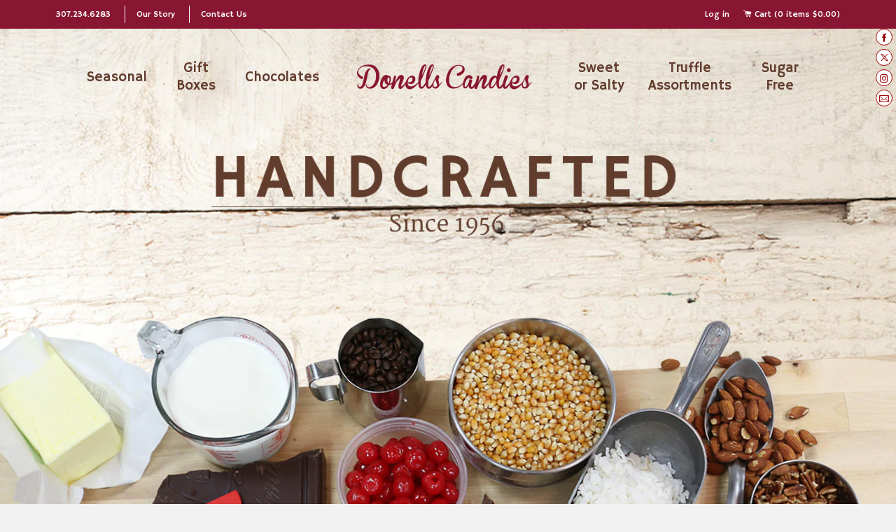

--- FILE ---
content_type: text/html; charset=utf-8
request_url: https://donellschocolates.com/collections/old-fashioned-panned-machined-candies/bag
body_size: 15265
content:
<!doctype html>
<!--[if IE 8]><html class="no-js lt-ie9" lang="en"> <![endif]-->
<!--[if IE 9 ]><html class="ie9 no-js"> <![endif]-->
<!--[if (gt IE 9)|!(IE)]><!--> <html class="no-js"> <!--<![endif]-->
<head>
  <!-- Google Tag Manager -->
<script>(function(w,d,s,l,i){w[l]=w[l]||[];w[l].push({'gtm.start':
new Date().getTime(),event:'gtm.js'});var f=d.getElementsByTagName(s)[0],
j=d.createElement(s),dl=l!='dataLayer'?'&l='+l:'';j.async=true;j.src=
'https://www.googletagmanager.com/gtm.js?id='+i+dl;f.parentNode.insertBefore(j,f);
})(window,document,'script','dataLayer','GTM-N8FV972');</script>
<!-- End Google Tag Manager -->
<!-- Google Tag Manager -->
<script>(function(w,d,s,l,i){w[l]=w[l]||[];w[l].push({'gtm.start':
new Date().getTime(),event:'gtm.js'});var f=d.getElementsByTagName(s)[0],
j=d.createElement(s),dl=l!='dataLayer'?'&l='+l:'';j.async=true;j.src=
'https://www.googletagmanager.com/gtm.js?id='+i+dl;f.parentNode.insertBefore(j,f);
})(window,document,'script','dataLayer','GTM-5LPNVD6');</script>
<!-- End Google Tag Manager -->
  <!-- Basic page needs ================================================== -->
  <meta charset="utf-8">
  <meta http-equiv="X-UA-Compatible" content="IE=edge,chrome=1">

  

  <!-- Title and description ================================================== -->
  <title>
  Old Fashioned Panned/Machined Candies &ndash; Tagged &quot;Bag&quot; &ndash; Donells Candies, Inc.
  </title>

  

  <!-- Helpers ================================================== -->
  <!-- /snippets/social-meta-tags.liquid -->


  <meta property="og:type" content="website">
  <meta property="og:title" content="Old Fashioned Panned/Machined Candies">
  
    <meta property="og:image" content="http://donellschocolates.com/cdn/shop/t/4/assets/logo.png?v=50946952108090446561487793137">
    <meta property="og:image:secure_url" content="https://donellschocolates.com/cdn/shop/t/4/assets/logo.png?v=50946952108090446561487793137">
  

<meta property="og:url" content="https://donellschocolates.com/collections/old-fashioned-panned-machined-candies/bag">
<meta property="og:site_name" content="Donells Candies, Inc.">




  <meta name="twitter:card" content="summary">



  <link rel="canonical" href="https://donellschocolates.com/collections/old-fashioned-panned-machined-candies/bag">
  <meta name="viewport" content="width=device-width,initial-scale=1,shrink-to-fit=no">
  <meta name="theme-color" content="#623d2e">

  <!-- Fonts ================================================== -->
  <link href="https://fonts.googleapis.com/css?family=Hammersmith+One|Merriweather:400,400i" rel="stylesheet">

  <!-- CSS ================================================== -->
  <link href="//donellschocolates.com/cdn/shop/t/4/assets/timber.scss.css?v=6146695993597176261701224223" rel="stylesheet" type="text/css" media="all" />
  <link href="//donellschocolates.com/cdn/shop/t/4/assets/donnels.scss.css?v=93127122909799309791767496299" rel="stylesheet" type="text/css" media="all" />

  <!-- Header hook for plugins ================================================== -->
  <script>window.performance && window.performance.mark && window.performance.mark('shopify.content_for_header.start');</script><meta name="google-site-verification" content="qyyDEVyjTHIiiJV3L5oTmbVznoz-pnpNBafZCVTwc8k">
<meta name="google-site-verification" content="Aef6GtggSNf5prqrW7ugLKnRJkRbgEWvW5Rd03s6Zog">
<meta name="google-site-verification" content="Or-3gdBjlobW8HFFKpRFhxnbdt2AmIlDNjUwNLfji_A">
<meta id="shopify-digital-wallet" name="shopify-digital-wallet" content="/17751413/digital_wallets/dialog">
<meta name="shopify-checkout-api-token" content="f64575219179258cab2eda22667e736a">
<link rel="alternate" type="application/atom+xml" title="Feed" href="/collections/old-fashioned-panned-machined-candies/bag.atom" />
<link rel="alternate" type="application/json+oembed" href="https://donellschocolates.com/collections/old-fashioned-panned-machined-candies/bag.oembed">
<script async="async" src="/checkouts/internal/preloads.js?locale=en-US"></script>
<link rel="preconnect" href="https://shop.app" crossorigin="anonymous">
<script async="async" src="https://shop.app/checkouts/internal/preloads.js?locale=en-US&shop_id=17751413" crossorigin="anonymous"></script>
<script id="apple-pay-shop-capabilities" type="application/json">{"shopId":17751413,"countryCode":"US","currencyCode":"USD","merchantCapabilities":["supports3DS"],"merchantId":"gid:\/\/shopify\/Shop\/17751413","merchantName":"Donells Candies, Inc.","requiredBillingContactFields":["postalAddress","email","phone"],"requiredShippingContactFields":["postalAddress","email","phone"],"shippingType":"shipping","supportedNetworks":["visa","masterCard","amex","discover","elo","jcb"],"total":{"type":"pending","label":"Donells Candies, Inc.","amount":"1.00"},"shopifyPaymentsEnabled":true,"supportsSubscriptions":true}</script>
<script id="shopify-features" type="application/json">{"accessToken":"f64575219179258cab2eda22667e736a","betas":["rich-media-storefront-analytics"],"domain":"donellschocolates.com","predictiveSearch":true,"shopId":17751413,"locale":"en"}</script>
<script>var Shopify = Shopify || {};
Shopify.shop = "donells-candies.myshopify.com";
Shopify.locale = "en";
Shopify.currency = {"active":"USD","rate":"1.0"};
Shopify.country = "US";
Shopify.theme = {"name":"Donells Candies","id":161466950,"schema_name":null,"schema_version":null,"theme_store_id":null,"role":"main"};
Shopify.theme.handle = "null";
Shopify.theme.style = {"id":null,"handle":null};
Shopify.cdnHost = "donellschocolates.com/cdn";
Shopify.routes = Shopify.routes || {};
Shopify.routes.root = "/";</script>
<script type="module">!function(o){(o.Shopify=o.Shopify||{}).modules=!0}(window);</script>
<script>!function(o){function n(){var o=[];function n(){o.push(Array.prototype.slice.apply(arguments))}return n.q=o,n}var t=o.Shopify=o.Shopify||{};t.loadFeatures=n(),t.autoloadFeatures=n()}(window);</script>
<script>
  window.ShopifyPay = window.ShopifyPay || {};
  window.ShopifyPay.apiHost = "shop.app\/pay";
  window.ShopifyPay.redirectState = null;
</script>
<script id="shop-js-analytics" type="application/json">{"pageType":"collection"}</script>
<script defer="defer" async type="module" src="//donellschocolates.com/cdn/shopifycloud/shop-js/modules/v2/client.init-shop-cart-sync_C5BV16lS.en.esm.js"></script>
<script defer="defer" async type="module" src="//donellschocolates.com/cdn/shopifycloud/shop-js/modules/v2/chunk.common_CygWptCX.esm.js"></script>
<script type="module">
  await import("//donellschocolates.com/cdn/shopifycloud/shop-js/modules/v2/client.init-shop-cart-sync_C5BV16lS.en.esm.js");
await import("//donellschocolates.com/cdn/shopifycloud/shop-js/modules/v2/chunk.common_CygWptCX.esm.js");

  window.Shopify.SignInWithShop?.initShopCartSync?.({"fedCMEnabled":true,"windoidEnabled":true});

</script>
<script>
  window.Shopify = window.Shopify || {};
  if (!window.Shopify.featureAssets) window.Shopify.featureAssets = {};
  window.Shopify.featureAssets['shop-js'] = {"shop-cart-sync":["modules/v2/client.shop-cart-sync_ZFArdW7E.en.esm.js","modules/v2/chunk.common_CygWptCX.esm.js"],"init-fed-cm":["modules/v2/client.init-fed-cm_CmiC4vf6.en.esm.js","modules/v2/chunk.common_CygWptCX.esm.js"],"shop-button":["modules/v2/client.shop-button_tlx5R9nI.en.esm.js","modules/v2/chunk.common_CygWptCX.esm.js"],"shop-cash-offers":["modules/v2/client.shop-cash-offers_DOA2yAJr.en.esm.js","modules/v2/chunk.common_CygWptCX.esm.js","modules/v2/chunk.modal_D71HUcav.esm.js"],"init-windoid":["modules/v2/client.init-windoid_sURxWdc1.en.esm.js","modules/v2/chunk.common_CygWptCX.esm.js"],"shop-toast-manager":["modules/v2/client.shop-toast-manager_ClPi3nE9.en.esm.js","modules/v2/chunk.common_CygWptCX.esm.js"],"init-shop-email-lookup-coordinator":["modules/v2/client.init-shop-email-lookup-coordinator_B8hsDcYM.en.esm.js","modules/v2/chunk.common_CygWptCX.esm.js"],"init-shop-cart-sync":["modules/v2/client.init-shop-cart-sync_C5BV16lS.en.esm.js","modules/v2/chunk.common_CygWptCX.esm.js"],"avatar":["modules/v2/client.avatar_BTnouDA3.en.esm.js"],"pay-button":["modules/v2/client.pay-button_FdsNuTd3.en.esm.js","modules/v2/chunk.common_CygWptCX.esm.js"],"init-customer-accounts":["modules/v2/client.init-customer-accounts_DxDtT_ad.en.esm.js","modules/v2/client.shop-login-button_C5VAVYt1.en.esm.js","modules/v2/chunk.common_CygWptCX.esm.js","modules/v2/chunk.modal_D71HUcav.esm.js"],"init-shop-for-new-customer-accounts":["modules/v2/client.init-shop-for-new-customer-accounts_ChsxoAhi.en.esm.js","modules/v2/client.shop-login-button_C5VAVYt1.en.esm.js","modules/v2/chunk.common_CygWptCX.esm.js","modules/v2/chunk.modal_D71HUcav.esm.js"],"shop-login-button":["modules/v2/client.shop-login-button_C5VAVYt1.en.esm.js","modules/v2/chunk.common_CygWptCX.esm.js","modules/v2/chunk.modal_D71HUcav.esm.js"],"init-customer-accounts-sign-up":["modules/v2/client.init-customer-accounts-sign-up_CPSyQ0Tj.en.esm.js","modules/v2/client.shop-login-button_C5VAVYt1.en.esm.js","modules/v2/chunk.common_CygWptCX.esm.js","modules/v2/chunk.modal_D71HUcav.esm.js"],"shop-follow-button":["modules/v2/client.shop-follow-button_Cva4Ekp9.en.esm.js","modules/v2/chunk.common_CygWptCX.esm.js","modules/v2/chunk.modal_D71HUcav.esm.js"],"checkout-modal":["modules/v2/client.checkout-modal_BPM8l0SH.en.esm.js","modules/v2/chunk.common_CygWptCX.esm.js","modules/v2/chunk.modal_D71HUcav.esm.js"],"lead-capture":["modules/v2/client.lead-capture_Bi8yE_yS.en.esm.js","modules/v2/chunk.common_CygWptCX.esm.js","modules/v2/chunk.modal_D71HUcav.esm.js"],"shop-login":["modules/v2/client.shop-login_D6lNrXab.en.esm.js","modules/v2/chunk.common_CygWptCX.esm.js","modules/v2/chunk.modal_D71HUcav.esm.js"],"payment-terms":["modules/v2/client.payment-terms_CZxnsJam.en.esm.js","modules/v2/chunk.common_CygWptCX.esm.js","modules/v2/chunk.modal_D71HUcav.esm.js"]};
</script>
<script>(function() {
  var isLoaded = false;
  function asyncLoad() {
    if (isLoaded) return;
    isLoaded = true;
    var urls = ["\/\/static.zotabox.com\/5\/8\/58c05b052a10d79e9eda17f7cfd11dcd\/widgets.js?shop=donells-candies.myshopify.com","\/\/cdn.shopify.com\/proxy\/3c0bca10e5c016ebc46e870629c41e0a25b14e4f9bacc495894763976c90713c\/my.loopz.io\/js\/shopify-gift-card-product.js?spid=7872714145962\u0026pid=f94f515d-a0c5-45a9-8362-1b6b6251a99e\u0026ph=loopz-gift-card\u0026eooos=true\u0026ocp=false\u0026opov=false\u0026hash=0c647ac8-d578-48ef-9e41-2e25a485b167\u0026shop=donells-candies.myshopify.com\u0026sp-cache-control=cHVibGljLCBtYXgtYWdlPTkwMA"];
    for (var i = 0; i < urls.length; i++) {
      var s = document.createElement('script');
      s.type = 'text/javascript';
      s.async = true;
      s.src = urls[i];
      var x = document.getElementsByTagName('script')[0];
      x.parentNode.insertBefore(s, x);
    }
  };
  if(window.attachEvent) {
    window.attachEvent('onload', asyncLoad);
  } else {
    window.addEventListener('load', asyncLoad, false);
  }
})();</script>
<script id="__st">var __st={"a":17751413,"offset":-25200,"reqid":"b8a3d3b6-9444-40f0-9629-46ab39683f92-1768826444","pageurl":"donellschocolates.com\/collections\/old-fashioned-panned-machined-candies\/bag","u":"2d0c027aa4ee","p":"collection","rtyp":"collection","rid":164616699990};</script>
<script>window.ShopifyPaypalV4VisibilityTracking = true;</script>
<script id="captcha-bootstrap">!function(){'use strict';const t='contact',e='account',n='new_comment',o=[[t,t],['blogs',n],['comments',n],[t,'customer']],c=[[e,'customer_login'],[e,'guest_login'],[e,'recover_customer_password'],[e,'create_customer']],r=t=>t.map((([t,e])=>`form[action*='/${t}']:not([data-nocaptcha='true']) input[name='form_type'][value='${e}']`)).join(','),a=t=>()=>t?[...document.querySelectorAll(t)].map((t=>t.form)):[];function s(){const t=[...o],e=r(t);return a(e)}const i='password',u='form_key',d=['recaptcha-v3-token','g-recaptcha-response','h-captcha-response',i],f=()=>{try{return window.sessionStorage}catch{return}},m='__shopify_v',_=t=>t.elements[u];function p(t,e,n=!1){try{const o=window.sessionStorage,c=JSON.parse(o.getItem(e)),{data:r}=function(t){const{data:e,action:n}=t;return t[m]||n?{data:e,action:n}:{data:t,action:n}}(c);for(const[e,n]of Object.entries(r))t.elements[e]&&(t.elements[e].value=n);n&&o.removeItem(e)}catch(o){console.error('form repopulation failed',{error:o})}}const l='form_type',E='cptcha';function T(t){t.dataset[E]=!0}const w=window,h=w.document,L='Shopify',v='ce_forms',y='captcha';let A=!1;((t,e)=>{const n=(g='f06e6c50-85a8-45c8-87d0-21a2b65856fe',I='https://cdn.shopify.com/shopifycloud/storefront-forms-hcaptcha/ce_storefront_forms_captcha_hcaptcha.v1.5.2.iife.js',D={infoText:'Protected by hCaptcha',privacyText:'Privacy',termsText:'Terms'},(t,e,n)=>{const o=w[L][v],c=o.bindForm;if(c)return c(t,g,e,D).then(n);var r;o.q.push([[t,g,e,D],n]),r=I,A||(h.body.append(Object.assign(h.createElement('script'),{id:'captcha-provider',async:!0,src:r})),A=!0)});var g,I,D;w[L]=w[L]||{},w[L][v]=w[L][v]||{},w[L][v].q=[],w[L][y]=w[L][y]||{},w[L][y].protect=function(t,e){n(t,void 0,e),T(t)},Object.freeze(w[L][y]),function(t,e,n,w,h,L){const[v,y,A,g]=function(t,e,n){const i=e?o:[],u=t?c:[],d=[...i,...u],f=r(d),m=r(i),_=r(d.filter((([t,e])=>n.includes(e))));return[a(f),a(m),a(_),s()]}(w,h,L),I=t=>{const e=t.target;return e instanceof HTMLFormElement?e:e&&e.form},D=t=>v().includes(t);t.addEventListener('submit',(t=>{const e=I(t);if(!e)return;const n=D(e)&&!e.dataset.hcaptchaBound&&!e.dataset.recaptchaBound,o=_(e),c=g().includes(e)&&(!o||!o.value);(n||c)&&t.preventDefault(),c&&!n&&(function(t){try{if(!f())return;!function(t){const e=f();if(!e)return;const n=_(t);if(!n)return;const o=n.value;o&&e.removeItem(o)}(t);const e=Array.from(Array(32),(()=>Math.random().toString(36)[2])).join('');!function(t,e){_(t)||t.append(Object.assign(document.createElement('input'),{type:'hidden',name:u})),t.elements[u].value=e}(t,e),function(t,e){const n=f();if(!n)return;const o=[...t.querySelectorAll(`input[type='${i}']`)].map((({name:t})=>t)),c=[...d,...o],r={};for(const[a,s]of new FormData(t).entries())c.includes(a)||(r[a]=s);n.setItem(e,JSON.stringify({[m]:1,action:t.action,data:r}))}(t,e)}catch(e){console.error('failed to persist form',e)}}(e),e.submit())}));const S=(t,e)=>{t&&!t.dataset[E]&&(n(t,e.some((e=>e===t))),T(t))};for(const o of['focusin','change'])t.addEventListener(o,(t=>{const e=I(t);D(e)&&S(e,y())}));const B=e.get('form_key'),M=e.get(l),P=B&&M;t.addEventListener('DOMContentLoaded',(()=>{const t=y();if(P)for(const e of t)e.elements[l].value===M&&p(e,B);[...new Set([...A(),...v().filter((t=>'true'===t.dataset.shopifyCaptcha))])].forEach((e=>S(e,t)))}))}(h,new URLSearchParams(w.location.search),n,t,e,['guest_login'])})(!0,!0)}();</script>
<script integrity="sha256-4kQ18oKyAcykRKYeNunJcIwy7WH5gtpwJnB7kiuLZ1E=" data-source-attribution="shopify.loadfeatures" defer="defer" src="//donellschocolates.com/cdn/shopifycloud/storefront/assets/storefront/load_feature-a0a9edcb.js" crossorigin="anonymous"></script>
<script crossorigin="anonymous" defer="defer" src="//donellschocolates.com/cdn/shopifycloud/storefront/assets/shopify_pay/storefront-65b4c6d7.js?v=20250812"></script>
<script data-source-attribution="shopify.dynamic_checkout.dynamic.init">var Shopify=Shopify||{};Shopify.PaymentButton=Shopify.PaymentButton||{isStorefrontPortableWallets:!0,init:function(){window.Shopify.PaymentButton.init=function(){};var t=document.createElement("script");t.src="https://donellschocolates.com/cdn/shopifycloud/portable-wallets/latest/portable-wallets.en.js",t.type="module",document.head.appendChild(t)}};
</script>
<script data-source-attribution="shopify.dynamic_checkout.buyer_consent">
  function portableWalletsHideBuyerConsent(e){var t=document.getElementById("shopify-buyer-consent"),n=document.getElementById("shopify-subscription-policy-button");t&&n&&(t.classList.add("hidden"),t.setAttribute("aria-hidden","true"),n.removeEventListener("click",e))}function portableWalletsShowBuyerConsent(e){var t=document.getElementById("shopify-buyer-consent"),n=document.getElementById("shopify-subscription-policy-button");t&&n&&(t.classList.remove("hidden"),t.removeAttribute("aria-hidden"),n.addEventListener("click",e))}window.Shopify?.PaymentButton&&(window.Shopify.PaymentButton.hideBuyerConsent=portableWalletsHideBuyerConsent,window.Shopify.PaymentButton.showBuyerConsent=portableWalletsShowBuyerConsent);
</script>
<script data-source-attribution="shopify.dynamic_checkout.cart.bootstrap">document.addEventListener("DOMContentLoaded",(function(){function t(){return document.querySelector("shopify-accelerated-checkout-cart, shopify-accelerated-checkout")}if(t())Shopify.PaymentButton.init();else{new MutationObserver((function(e,n){t()&&(Shopify.PaymentButton.init(),n.disconnect())})).observe(document.body,{childList:!0,subtree:!0})}}));
</script>
<link id="shopify-accelerated-checkout-styles" rel="stylesheet" media="screen" href="https://donellschocolates.com/cdn/shopifycloud/portable-wallets/latest/accelerated-checkout-backwards-compat.css" crossorigin="anonymous">
<style id="shopify-accelerated-checkout-cart">
        #shopify-buyer-consent {
  margin-top: 1em;
  display: inline-block;
  width: 100%;
}

#shopify-buyer-consent.hidden {
  display: none;
}

#shopify-subscription-policy-button {
  background: none;
  border: none;
  padding: 0;
  text-decoration: underline;
  font-size: inherit;
  cursor: pointer;
}

#shopify-subscription-policy-button::before {
  box-shadow: none;
}

      </style>

<script>window.performance && window.performance.mark && window.performance.mark('shopify.content_for_header.end');</script>
  <!-- /snippets/oldIE-js.liquid -->


<!--[if lt IE 9]>
<script src="//cdnjs.cloudflare.com/ajax/libs/html5shiv/3.7.2/html5shiv.min.js" type="text/javascript"></script>
<script src="//donellschocolates.com/cdn/shop/t/4/assets/respond.min.js?v=52248677837542619231487788994" type="text/javascript"></script>
<link href="//donellschocolates.com/cdn/shop/t/4/assets/respond-proxy.html" id="respond-proxy" rel="respond-proxy" />
<link href="//donellschocolates.com/search?q=191de40dcc7b338c78cd8eb32bae104c" id="respond-redirect" rel="respond-redirect" />
<script src="//donellschocolates.com/search?q=191de40dcc7b338c78cd8eb32bae104c" type="text/javascript"></script>
<![endif]-->



  <script src="//ajax.googleapis.com/ajax/libs/jquery/1.12.4/jquery.min.js" type="text/javascript"></script>
  <script src="//donellschocolates.com/cdn/shop/t/4/assets/modernizr.min.js?v=137617515274177302221487788994" type="text/javascript"></script>

  
  

  <script>
  !function(t,n){function o(n){var o=t.getElementsByTagName("script")[0],i=t.createElement("script");i.src=n,i.crossOrigin="",o.parentNode.insertBefore(i,o)}if(!n.isLoyaltyLion){window.loyaltylion=n,void 0===window.lion&&(window.lion=n),n.version=2,n.isLoyaltyLion=!0;var i=new Date,e=i.getFullYear().toString()+i.getMonth().toString()+i.getDate().toString();o("https://sdk.loyaltylion.net/static/2/loader.js?t="+e);var r=!1;n.init=function(t){if(r)throw new Error("Cannot call lion.init more than once");r=!0;var a=n._token=t.token;if(!a)throw new Error("Token must be supplied to lion.init");for(var l=[],s="_push configure bootstrap shutdown on removeListener authenticateCustomer".split(" "),c=0;c<s.length;c+=1)!function(t,n){t[n]=function(){l.push([n,Array.prototype.slice.call(arguments,0)])}}(n,s[c]);o("https://sdk.loyaltylion.net/sdk/start/"+a+".js?t="+e+i.getHours().toString()),n._initData=t,n._buffer=l}}}(document,window.loyaltylion||[]);

  
    
      loyaltylion.init({ token: "d7aba43074e742867bac0a7dab4d143f" });
    
  
</script>
<!-- "snippets/hulkcode_common.liquid" was not rendered, the associated app was uninstalled -->
<link href="https://monorail-edge.shopifysvc.com" rel="dns-prefetch">
<script>(function(){if ("sendBeacon" in navigator && "performance" in window) {try {var session_token_from_headers = performance.getEntriesByType('navigation')[0].serverTiming.find(x => x.name == '_s').description;} catch {var session_token_from_headers = undefined;}var session_cookie_matches = document.cookie.match(/_shopify_s=([^;]*)/);var session_token_from_cookie = session_cookie_matches && session_cookie_matches.length === 2 ? session_cookie_matches[1] : "";var session_token = session_token_from_headers || session_token_from_cookie || "";function handle_abandonment_event(e) {var entries = performance.getEntries().filter(function(entry) {return /monorail-edge.shopifysvc.com/.test(entry.name);});if (!window.abandonment_tracked && entries.length === 0) {window.abandonment_tracked = true;var currentMs = Date.now();var navigation_start = performance.timing.navigationStart;var payload = {shop_id: 17751413,url: window.location.href,navigation_start,duration: currentMs - navigation_start,session_token,page_type: "collection"};window.navigator.sendBeacon("https://monorail-edge.shopifysvc.com/v1/produce", JSON.stringify({schema_id: "online_store_buyer_site_abandonment/1.1",payload: payload,metadata: {event_created_at_ms: currentMs,event_sent_at_ms: currentMs}}));}}window.addEventListener('pagehide', handle_abandonment_event);}}());</script>
<script id="web-pixels-manager-setup">(function e(e,d,r,n,o){if(void 0===o&&(o={}),!Boolean(null===(a=null===(i=window.Shopify)||void 0===i?void 0:i.analytics)||void 0===a?void 0:a.replayQueue)){var i,a;window.Shopify=window.Shopify||{};var t=window.Shopify;t.analytics=t.analytics||{};var s=t.analytics;s.replayQueue=[],s.publish=function(e,d,r){return s.replayQueue.push([e,d,r]),!0};try{self.performance.mark("wpm:start")}catch(e){}var l=function(){var e={modern:/Edge?\/(1{2}[4-9]|1[2-9]\d|[2-9]\d{2}|\d{4,})\.\d+(\.\d+|)|Firefox\/(1{2}[4-9]|1[2-9]\d|[2-9]\d{2}|\d{4,})\.\d+(\.\d+|)|Chrom(ium|e)\/(9{2}|\d{3,})\.\d+(\.\d+|)|(Maci|X1{2}).+ Version\/(15\.\d+|(1[6-9]|[2-9]\d|\d{3,})\.\d+)([,.]\d+|)( \(\w+\)|)( Mobile\/\w+|) Safari\/|Chrome.+OPR\/(9{2}|\d{3,})\.\d+\.\d+|(CPU[ +]OS|iPhone[ +]OS|CPU[ +]iPhone|CPU IPhone OS|CPU iPad OS)[ +]+(15[._]\d+|(1[6-9]|[2-9]\d|\d{3,})[._]\d+)([._]\d+|)|Android:?[ /-](13[3-9]|1[4-9]\d|[2-9]\d{2}|\d{4,})(\.\d+|)(\.\d+|)|Android.+Firefox\/(13[5-9]|1[4-9]\d|[2-9]\d{2}|\d{4,})\.\d+(\.\d+|)|Android.+Chrom(ium|e)\/(13[3-9]|1[4-9]\d|[2-9]\d{2}|\d{4,})\.\d+(\.\d+|)|SamsungBrowser\/([2-9]\d|\d{3,})\.\d+/,legacy:/Edge?\/(1[6-9]|[2-9]\d|\d{3,})\.\d+(\.\d+|)|Firefox\/(5[4-9]|[6-9]\d|\d{3,})\.\d+(\.\d+|)|Chrom(ium|e)\/(5[1-9]|[6-9]\d|\d{3,})\.\d+(\.\d+|)([\d.]+$|.*Safari\/(?![\d.]+ Edge\/[\d.]+$))|(Maci|X1{2}).+ Version\/(10\.\d+|(1[1-9]|[2-9]\d|\d{3,})\.\d+)([,.]\d+|)( \(\w+\)|)( Mobile\/\w+|) Safari\/|Chrome.+OPR\/(3[89]|[4-9]\d|\d{3,})\.\d+\.\d+|(CPU[ +]OS|iPhone[ +]OS|CPU[ +]iPhone|CPU IPhone OS|CPU iPad OS)[ +]+(10[._]\d+|(1[1-9]|[2-9]\d|\d{3,})[._]\d+)([._]\d+|)|Android:?[ /-](13[3-9]|1[4-9]\d|[2-9]\d{2}|\d{4,})(\.\d+|)(\.\d+|)|Mobile Safari.+OPR\/([89]\d|\d{3,})\.\d+\.\d+|Android.+Firefox\/(13[5-9]|1[4-9]\d|[2-9]\d{2}|\d{4,})\.\d+(\.\d+|)|Android.+Chrom(ium|e)\/(13[3-9]|1[4-9]\d|[2-9]\d{2}|\d{4,})\.\d+(\.\d+|)|Android.+(UC? ?Browser|UCWEB|U3)[ /]?(15\.([5-9]|\d{2,})|(1[6-9]|[2-9]\d|\d{3,})\.\d+)\.\d+|SamsungBrowser\/(5\.\d+|([6-9]|\d{2,})\.\d+)|Android.+MQ{2}Browser\/(14(\.(9|\d{2,})|)|(1[5-9]|[2-9]\d|\d{3,})(\.\d+|))(\.\d+|)|K[Aa][Ii]OS\/(3\.\d+|([4-9]|\d{2,})\.\d+)(\.\d+|)/},d=e.modern,r=e.legacy,n=navigator.userAgent;return n.match(d)?"modern":n.match(r)?"legacy":"unknown"}(),u="modern"===l?"modern":"legacy",c=(null!=n?n:{modern:"",legacy:""})[u],f=function(e){return[e.baseUrl,"/wpm","/b",e.hashVersion,"modern"===e.buildTarget?"m":"l",".js"].join("")}({baseUrl:d,hashVersion:r,buildTarget:u}),m=function(e){var d=e.version,r=e.bundleTarget,n=e.surface,o=e.pageUrl,i=e.monorailEndpoint;return{emit:function(e){var a=e.status,t=e.errorMsg,s=(new Date).getTime(),l=JSON.stringify({metadata:{event_sent_at_ms:s},events:[{schema_id:"web_pixels_manager_load/3.1",payload:{version:d,bundle_target:r,page_url:o,status:a,surface:n,error_msg:t},metadata:{event_created_at_ms:s}}]});if(!i)return console&&console.warn&&console.warn("[Web Pixels Manager] No Monorail endpoint provided, skipping logging."),!1;try{return self.navigator.sendBeacon.bind(self.navigator)(i,l)}catch(e){}var u=new XMLHttpRequest;try{return u.open("POST",i,!0),u.setRequestHeader("Content-Type","text/plain"),u.send(l),!0}catch(e){return console&&console.warn&&console.warn("[Web Pixels Manager] Got an unhandled error while logging to Monorail."),!1}}}}({version:r,bundleTarget:l,surface:e.surface,pageUrl:self.location.href,monorailEndpoint:e.monorailEndpoint});try{o.browserTarget=l,function(e){var d=e.src,r=e.async,n=void 0===r||r,o=e.onload,i=e.onerror,a=e.sri,t=e.scriptDataAttributes,s=void 0===t?{}:t,l=document.createElement("script"),u=document.querySelector("head"),c=document.querySelector("body");if(l.async=n,l.src=d,a&&(l.integrity=a,l.crossOrigin="anonymous"),s)for(var f in s)if(Object.prototype.hasOwnProperty.call(s,f))try{l.dataset[f]=s[f]}catch(e){}if(o&&l.addEventListener("load",o),i&&l.addEventListener("error",i),u)u.appendChild(l);else{if(!c)throw new Error("Did not find a head or body element to append the script");c.appendChild(l)}}({src:f,async:!0,onload:function(){if(!function(){var e,d;return Boolean(null===(d=null===(e=window.Shopify)||void 0===e?void 0:e.analytics)||void 0===d?void 0:d.initialized)}()){var d=window.webPixelsManager.init(e)||void 0;if(d){var r=window.Shopify.analytics;r.replayQueue.forEach((function(e){var r=e[0],n=e[1],o=e[2];d.publishCustomEvent(r,n,o)})),r.replayQueue=[],r.publish=d.publishCustomEvent,r.visitor=d.visitor,r.initialized=!0}}},onerror:function(){return m.emit({status:"failed",errorMsg:"".concat(f," has failed to load")})},sri:function(e){var d=/^sha384-[A-Za-z0-9+/=]+$/;return"string"==typeof e&&d.test(e)}(c)?c:"",scriptDataAttributes:o}),m.emit({status:"loading"})}catch(e){m.emit({status:"failed",errorMsg:(null==e?void 0:e.message)||"Unknown error"})}}})({shopId: 17751413,storefrontBaseUrl: "https://donellschocolates.com",extensionsBaseUrl: "https://extensions.shopifycdn.com/cdn/shopifycloud/web-pixels-manager",monorailEndpoint: "https://monorail-edge.shopifysvc.com/unstable/produce_batch",surface: "storefront-renderer",enabledBetaFlags: ["2dca8a86"],webPixelsConfigList: [{"id":"326140074","configuration":"{\"config\":\"{\\\"pixel_id\\\":\\\"G-1GXF3L2MXP\\\",\\\"target_country\\\":\\\"US\\\",\\\"gtag_events\\\":[{\\\"type\\\":\\\"begin_checkout\\\",\\\"action_label\\\":\\\"G-1GXF3L2MXP\\\"},{\\\"type\\\":\\\"search\\\",\\\"action_label\\\":\\\"G-1GXF3L2MXP\\\"},{\\\"type\\\":\\\"view_item\\\",\\\"action_label\\\":[\\\"G-1GXF3L2MXP\\\",\\\"MC-QBZJ8D865D\\\"]},{\\\"type\\\":\\\"purchase\\\",\\\"action_label\\\":[\\\"G-1GXF3L2MXP\\\",\\\"MC-QBZJ8D865D\\\"]},{\\\"type\\\":\\\"page_view\\\",\\\"action_label\\\":[\\\"G-1GXF3L2MXP\\\",\\\"MC-QBZJ8D865D\\\"]},{\\\"type\\\":\\\"add_payment_info\\\",\\\"action_label\\\":\\\"G-1GXF3L2MXP\\\"},{\\\"type\\\":\\\"add_to_cart\\\",\\\"action_label\\\":\\\"G-1GXF3L2MXP\\\"}],\\\"enable_monitoring_mode\\\":false}\"}","eventPayloadVersion":"v1","runtimeContext":"OPEN","scriptVersion":"b2a88bafab3e21179ed38636efcd8a93","type":"APP","apiClientId":1780363,"privacyPurposes":[],"dataSharingAdjustments":{"protectedCustomerApprovalScopes":["read_customer_address","read_customer_email","read_customer_name","read_customer_personal_data","read_customer_phone"]}},{"id":"shopify-app-pixel","configuration":"{}","eventPayloadVersion":"v1","runtimeContext":"STRICT","scriptVersion":"0450","apiClientId":"shopify-pixel","type":"APP","privacyPurposes":["ANALYTICS","MARKETING"]},{"id":"shopify-custom-pixel","eventPayloadVersion":"v1","runtimeContext":"LAX","scriptVersion":"0450","apiClientId":"shopify-pixel","type":"CUSTOM","privacyPurposes":["ANALYTICS","MARKETING"]}],isMerchantRequest: false,initData: {"shop":{"name":"Donells Candies, Inc.","paymentSettings":{"currencyCode":"USD"},"myshopifyDomain":"donells-candies.myshopify.com","countryCode":"US","storefrontUrl":"https:\/\/donellschocolates.com"},"customer":null,"cart":null,"checkout":null,"productVariants":[],"purchasingCompany":null},},"https://donellschocolates.com/cdn","fcfee988w5aeb613cpc8e4bc33m6693e112",{"modern":"","legacy":""},{"shopId":"17751413","storefrontBaseUrl":"https:\/\/donellschocolates.com","extensionBaseUrl":"https:\/\/extensions.shopifycdn.com\/cdn\/shopifycloud\/web-pixels-manager","surface":"storefront-renderer","enabledBetaFlags":"[\"2dca8a86\"]","isMerchantRequest":"false","hashVersion":"fcfee988w5aeb613cpc8e4bc33m6693e112","publish":"custom","events":"[[\"page_viewed\",{}],[\"collection_viewed\",{\"collection\":{\"id\":\"164616699990\",\"title\":\"Old Fashioned Panned\/Machined Candies\",\"productVariants\":[{\"price\":{\"amount\":7.0,\"currencyCode\":\"USD\"},\"product\":{\"title\":\"Chocolate Covered Coffee Beans ~ 8oz\",\"vendor\":\"Donells Candies, Inc.\",\"id\":\"7921567400106\",\"untranslatedTitle\":\"Chocolate Covered Coffee Beans ~ 8oz\",\"url\":\"\/products\/chocolate-covered-coffee-beans-8oz\",\"type\":\"Chocolates\"},\"id\":\"45399741333674\",\"image\":{\"src\":\"\/\/donellschocolates.com\/cdn\/shop\/files\/608096__46735.jpg?v=1706038494\"},\"sku\":\"\",\"title\":\"Milk Chocolate\",\"untranslatedTitle\":\"Milk Chocolate\"},{\"price\":{\"amount\":6.0,\"currencyCode\":\"USD\"},\"product\":{\"title\":\"Salt Water Taffy 8oz\",\"vendor\":\"Taffy Town\",\"id\":\"4616298233942\",\"untranslatedTitle\":\"Salt Water Taffy 8oz\",\"url\":\"\/products\/salt-water-taffy-8oz\",\"type\":\"Old Fashioned\"},\"id\":\"32145028841558\",\"image\":{\"src\":\"\/\/donellschocolates.com\/cdn\/shop\/products\/633380.jpg?v=1585885114\"},\"sku\":\"\",\"title\":\"Default Title\",\"untranslatedTitle\":\"Default Title\"},{\"price\":{\"amount\":4.0,\"currencyCode\":\"USD\"},\"product\":{\"title\":\"Lemon Drops, Sanded 8oz\",\"vendor\":\"Claey's\",\"id\":\"4616337621078\",\"untranslatedTitle\":\"Lemon Drops, Sanded 8oz\",\"url\":\"\/products\/lemon-drops-sanded-8oz\",\"type\":\"Old Fashioned\"},\"id\":\"32145263722582\",\"image\":{\"src\":\"\/\/donellschocolates.com\/cdn\/shop\/products\/613110.jpg?v=1585885935\"},\"sku\":\"\",\"title\":\"Default Title\",\"untranslatedTitle\":\"Default Title\"}]}}]]"});</script><script>
  window.ShopifyAnalytics = window.ShopifyAnalytics || {};
  window.ShopifyAnalytics.meta = window.ShopifyAnalytics.meta || {};
  window.ShopifyAnalytics.meta.currency = 'USD';
  var meta = {"products":[{"id":7921567400106,"gid":"gid:\/\/shopify\/Product\/7921567400106","vendor":"Donells Candies, Inc.","type":"Chocolates","handle":"chocolate-covered-coffee-beans-8oz","variants":[{"id":45399741333674,"price":700,"name":"Chocolate Covered Coffee Beans ~ 8oz - Milk Chocolate","public_title":"Milk Chocolate","sku":""},{"id":45399741366442,"price":700,"name":"Chocolate Covered Coffee Beans ~ 8oz - Dark Chocolate","public_title":"Dark Chocolate","sku":""},{"id":45399741399210,"price":700,"name":"Chocolate Covered Coffee Beans ~ 8oz - Coffee N' Cream","public_title":"Coffee N' Cream","sku":""},{"id":45399741431978,"price":700,"name":"Chocolate Covered Coffee Beans ~ 8oz - Mixed Tri-color","public_title":"Mixed Tri-color","sku":""}],"remote":false},{"id":4616298233942,"gid":"gid:\/\/shopify\/Product\/4616298233942","vendor":"Taffy Town","type":"Old Fashioned","handle":"salt-water-taffy-8oz","variants":[{"id":32145028841558,"price":600,"name":"Salt Water Taffy 8oz","public_title":null,"sku":""}],"remote":false},{"id":4616337621078,"gid":"gid:\/\/shopify\/Product\/4616337621078","vendor":"Claey's","type":"Old Fashioned","handle":"lemon-drops-sanded-8oz","variants":[{"id":32145263722582,"price":400,"name":"Lemon Drops, Sanded 8oz","public_title":null,"sku":""}],"remote":false}],"page":{"pageType":"collection","resourceType":"collection","resourceId":164616699990,"requestId":"b8a3d3b6-9444-40f0-9629-46ab39683f92-1768826444"}};
  for (var attr in meta) {
    window.ShopifyAnalytics.meta[attr] = meta[attr];
  }
</script>
<script class="analytics">
  (function () {
    var customDocumentWrite = function(content) {
      var jquery = null;

      if (window.jQuery) {
        jquery = window.jQuery;
      } else if (window.Checkout && window.Checkout.$) {
        jquery = window.Checkout.$;
      }

      if (jquery) {
        jquery('body').append(content);
      }
    };

    var hasLoggedConversion = function(token) {
      if (token) {
        return document.cookie.indexOf('loggedConversion=' + token) !== -1;
      }
      return false;
    }

    var setCookieIfConversion = function(token) {
      if (token) {
        var twoMonthsFromNow = new Date(Date.now());
        twoMonthsFromNow.setMonth(twoMonthsFromNow.getMonth() + 2);

        document.cookie = 'loggedConversion=' + token + '; expires=' + twoMonthsFromNow;
      }
    }

    var trekkie = window.ShopifyAnalytics.lib = window.trekkie = window.trekkie || [];
    if (trekkie.integrations) {
      return;
    }
    trekkie.methods = [
      'identify',
      'page',
      'ready',
      'track',
      'trackForm',
      'trackLink'
    ];
    trekkie.factory = function(method) {
      return function() {
        var args = Array.prototype.slice.call(arguments);
        args.unshift(method);
        trekkie.push(args);
        return trekkie;
      };
    };
    for (var i = 0; i < trekkie.methods.length; i++) {
      var key = trekkie.methods[i];
      trekkie[key] = trekkie.factory(key);
    }
    trekkie.load = function(config) {
      trekkie.config = config || {};
      trekkie.config.initialDocumentCookie = document.cookie;
      var first = document.getElementsByTagName('script')[0];
      var script = document.createElement('script');
      script.type = 'text/javascript';
      script.onerror = function(e) {
        var scriptFallback = document.createElement('script');
        scriptFallback.type = 'text/javascript';
        scriptFallback.onerror = function(error) {
                var Monorail = {
      produce: function produce(monorailDomain, schemaId, payload) {
        var currentMs = new Date().getTime();
        var event = {
          schema_id: schemaId,
          payload: payload,
          metadata: {
            event_created_at_ms: currentMs,
            event_sent_at_ms: currentMs
          }
        };
        return Monorail.sendRequest("https://" + monorailDomain + "/v1/produce", JSON.stringify(event));
      },
      sendRequest: function sendRequest(endpointUrl, payload) {
        // Try the sendBeacon API
        if (window && window.navigator && typeof window.navigator.sendBeacon === 'function' && typeof window.Blob === 'function' && !Monorail.isIos12()) {
          var blobData = new window.Blob([payload], {
            type: 'text/plain'
          });

          if (window.navigator.sendBeacon(endpointUrl, blobData)) {
            return true;
          } // sendBeacon was not successful

        } // XHR beacon

        var xhr = new XMLHttpRequest();

        try {
          xhr.open('POST', endpointUrl);
          xhr.setRequestHeader('Content-Type', 'text/plain');
          xhr.send(payload);
        } catch (e) {
          console.log(e);
        }

        return false;
      },
      isIos12: function isIos12() {
        return window.navigator.userAgent.lastIndexOf('iPhone; CPU iPhone OS 12_') !== -1 || window.navigator.userAgent.lastIndexOf('iPad; CPU OS 12_') !== -1;
      }
    };
    Monorail.produce('monorail-edge.shopifysvc.com',
      'trekkie_storefront_load_errors/1.1',
      {shop_id: 17751413,
      theme_id: 161466950,
      app_name: "storefront",
      context_url: window.location.href,
      source_url: "//donellschocolates.com/cdn/s/trekkie.storefront.cd680fe47e6c39ca5d5df5f0a32d569bc48c0f27.min.js"});

        };
        scriptFallback.async = true;
        scriptFallback.src = '//donellschocolates.com/cdn/s/trekkie.storefront.cd680fe47e6c39ca5d5df5f0a32d569bc48c0f27.min.js';
        first.parentNode.insertBefore(scriptFallback, first);
      };
      script.async = true;
      script.src = '//donellschocolates.com/cdn/s/trekkie.storefront.cd680fe47e6c39ca5d5df5f0a32d569bc48c0f27.min.js';
      first.parentNode.insertBefore(script, first);
    };
    trekkie.load(
      {"Trekkie":{"appName":"storefront","development":false,"defaultAttributes":{"shopId":17751413,"isMerchantRequest":null,"themeId":161466950,"themeCityHash":"12734856954469367608","contentLanguage":"en","currency":"USD","eventMetadataId":"f01ad020-ef43-494a-85ba-aebcdb59f7a1"},"isServerSideCookieWritingEnabled":true,"monorailRegion":"shop_domain","enabledBetaFlags":["65f19447"]},"Session Attribution":{},"S2S":{"facebookCapiEnabled":false,"source":"trekkie-storefront-renderer","apiClientId":580111}}
    );

    var loaded = false;
    trekkie.ready(function() {
      if (loaded) return;
      loaded = true;

      window.ShopifyAnalytics.lib = window.trekkie;

      var originalDocumentWrite = document.write;
      document.write = customDocumentWrite;
      try { window.ShopifyAnalytics.merchantGoogleAnalytics.call(this); } catch(error) {};
      document.write = originalDocumentWrite;

      window.ShopifyAnalytics.lib.page(null,{"pageType":"collection","resourceType":"collection","resourceId":164616699990,"requestId":"b8a3d3b6-9444-40f0-9629-46ab39683f92-1768826444","shopifyEmitted":true});

      var match = window.location.pathname.match(/checkouts\/(.+)\/(thank_you|post_purchase)/)
      var token = match? match[1]: undefined;
      if (!hasLoggedConversion(token)) {
        setCookieIfConversion(token);
        window.ShopifyAnalytics.lib.track("Viewed Product Category",{"currency":"USD","category":"Collection: old-fashioned-panned-machined-candies","collectionName":"old-fashioned-panned-machined-candies","collectionId":164616699990,"nonInteraction":true},undefined,undefined,{"shopifyEmitted":true});
      }
    });


        var eventsListenerScript = document.createElement('script');
        eventsListenerScript.async = true;
        eventsListenerScript.src = "//donellschocolates.com/cdn/shopifycloud/storefront/assets/shop_events_listener-3da45d37.js";
        document.getElementsByTagName('head')[0].appendChild(eventsListenerScript);

})();</script>
  <script>
  if (!window.ga || (window.ga && typeof window.ga !== 'function')) {
    window.ga = function ga() {
      (window.ga.q = window.ga.q || []).push(arguments);
      if (window.Shopify && window.Shopify.analytics && typeof window.Shopify.analytics.publish === 'function') {
        window.Shopify.analytics.publish("ga_stub_called", {}, {sendTo: "google_osp_migration"});
      }
      console.error("Shopify's Google Analytics stub called with:", Array.from(arguments), "\nSee https://help.shopify.com/manual/promoting-marketing/pixels/pixel-migration#google for more information.");
    };
    if (window.Shopify && window.Shopify.analytics && typeof window.Shopify.analytics.publish === 'function') {
      window.Shopify.analytics.publish("ga_stub_initialized", {}, {sendTo: "google_osp_migration"});
    }
  }
</script>
<script
  defer
  src="https://donellschocolates.com/cdn/shopifycloud/perf-kit/shopify-perf-kit-3.0.4.min.js"
  data-application="storefront-renderer"
  data-shop-id="17751413"
  data-render-region="gcp-us-central1"
  data-page-type="collection"
  data-theme-instance-id="161466950"
  data-theme-name=""
  data-theme-version=""
  data-monorail-region="shop_domain"
  data-resource-timing-sampling-rate="10"
  data-shs="true"
  data-shs-beacon="true"
  data-shs-export-with-fetch="true"
  data-shs-logs-sample-rate="1"
  data-shs-beacon-endpoint="https://donellschocolates.com/api/collect"
></script>
</head>


<body id="old-fashioned-panned-machined-candies" class="template-collection" >
<!-- Google Tag Manager (noscript) -->
<noscript><iframe src="https://www.googletagmanager.com/ns.html?id=GTM-N8FV972"
height="0" width="0" style="display:none;visibility:hidden"></iframe></noscript>
<!-- End Google Tag Manager (noscript) -->
  <!-- Google Tag Manager (noscript) -->
<noscript><iframe src="https://www.googletagmanager.com/ns.html?id=GTM-5LPNVD6"
height="0" width="0" style="display:none;visibility:hidden"></iframe></noscript>
<!-- End Google Tag Manager (noscript) -->
  <div id="NavDrawer" class="drawer drawer--left">
    <div class="drawer__header">
      <div class="drawer__title h3">Browse</div>
      <div class="drawer__close js-drawer-close">
        <button type="button" class="icon-fallback-text">
          <span class="icon icon-x" aria-hidden="true"></span>
          <span class="fallback-text">Close menu</span>
        </button>
      </div>
    </div>
    <!-- begin mobile-nav -->
    <ul class="mobile-nav">
      <li class="mobile-nav__item mobile-nav__search">
        <!-- /snippets/search-bar.liquid -->


<form action="/search" method="get" class="input-group search-bar" role="search">
  
  <input type="search" name="q" value="" placeholder="Search our store" class="input-group-field" aria-label="Search our store">
  <span class="input-group-btn">
    <button type="submit" class="btn icon-fallback-text">
      <span class="icon icon-search" aria-hidden="true"></span>
      <span class="fallback-text">Search</span>
    </button>
  </span>
</form>

      </li>
      
        
        
        
          <li class="mobile-nav__item">
            <a href="/" class="mobile-nav__link">Home</a>
          </li>
        
      
        
        
        
          <li class="mobile-nav__item">
            <a href="/collections/gift-boxes" class="mobile-nav__link">Gift Boxes</a>
          </li>
        
      
        
        
        
          <li class="mobile-nav__item">
            <a href="/collections/chocolates" class="mobile-nav__link">Chocolates</a>
          </li>
        
      
        
        
        
          <li class="mobile-nav__item">
            <a href="/collections/sweet-or-salty" class="mobile-nav__link">Sweet or Salty</a>
          </li>
        
      
        
        
        
          <li class="mobile-nav__item">
            <a href="/collections/seasonal" class="mobile-nav__link">Seasonal</a>
          </li>
        
      
        
        
        
          <li class="mobile-nav__item">
            <a href="/collections/giftware-and-plush-merchandise" class="mobile-nav__link">Giftware & Plush</a>
          </li>
        
      
        
        
        
          <li class="mobile-nav__item mobile-nav__item--active">
            <a href="/collections/old-fashioned-panned-machined-candies" class="mobile-nav__link">Old Fashioned Candies</a>
          </li>
        
      
        
        
        
          <li class="mobile-nav__item">
            <a href="/blogs/news" class="mobile-nav__link">News</a>
          </li>
        
      

      
      
        
          <li class="mobile-nav__item">
            <a href="/account/login" id="customer_login_link">Log in</a>
          </li>
          <li class="mobile-nav__item">
            <a href="/account/register" id="customer_register_link">Create account</a>
          </li>
        
      
    </ul>
    <!-- //mobile-nav -->
  </div>
  
  <div id="PageContainer" class="is-moved-by-drawer">

    
      <header class="site-header donnels-site-header" role="banner">
    
      <div class="donnels-header-bar">
        <div class="wrapper">
          <div class="grid">
            <div class="grid__item large--one-half medium--one-whole">
              <span class="donnels-header-bar--phonenumber">
                307.234.6283
              </span>
              
                <span class="donnels-header-bar--link">
                  <a href="/pages/our-story" title="">Our Story</a>
                </span>
              
              
                <span class="donnels-header-bar--link">
                  <a href="/pages/contact-us" title="">Contact Us</a>
                </span>
              
            </div>

            <div class="grid__item large--one-half large--text-right medium--one-whole">
              
              
                <div class="medium-down--hide">
                  
                    <span class="donnels-header-bar--account-link">
                      <a href="/account/login" id="customer_login_link">Log in</a>
                    </span>
                  

                  
                  <a href="/cart" class="site-header__cart-toggle js-drawer-open-right" aria-controls="CartDrawer" aria-expanded="false">
                    <span class="icon icon-cart" aria-hidden="true"></span>
                    Cart
                    (<span id="CartCount">0</span>
                    items
                    <span id="CartCost">$0.00</span>)
                  </a>

                </div>
              
            </div>
          </div>
        </div>
      </div>

      <nav class="nav-bar" role="navigation">
        <div class="wrapper">
          <div class="large--hide medium-down--show">
            <div class="grid">
              <div class="grid__item one-sixth">
                <div class="site-nav--mobile">
                  <button type="button" class="icon-fallback-text site-nav__link js-drawer-open-left" aria-controls="NavDrawer" aria-expanded="false">
                    <span class="icon icon-hamburger" aria-hidden="true"></span>
                    <span class="fallback-text">Menu</span>
                  </button>
                </div>
              </div>

              <div class="grid__item two-thirds text-center donnels-logo--mobile">
                

  <div class="h1 site-header__logo" itemscope itemtype="http://schema.org/Organization">

  
    <a href="/" itemprop="url" class="site-header__logo-link">
      <img src="//donellschocolates.com/cdn/shop/t/4/assets/logo.png?v=50946952108090446561487793137" alt="Donells Candies, Inc." itemprop="logo">
    </a>
  

  </div>


              </div>

              <div class="grid__item one-sixth text-right">
                <div class="site-nav--mobile">
                  <a href="/cart" class="js-drawer-open-right site-nav__link" aria-controls="CartDrawer" aria-expanded="false">
                    <span class="icon-fallback-text">
                      <span class="icon icon-cart" aria-hidden="true"></span>
                      <span class="fallback-text">Cart</span>
                    </span>
                  </a>
                </div>
              </div>
            </div>
          </div>
        </div>
      </nav>

      <div class="wrapper">
          <div class="medium-down--hide donnels-header--menu">
                        <div class="donnels-header--menu-link">
              <a href="https://donellschocolates.com/collections/seasonal">Seasonal</a>
            </div>
            <div class="donnels-header--menu-link">
              
                <a href="/collections/gift-boxes" title="">Gift Boxes</a>
              
            </div>
            <div class="donnels-header--menu-link">
              
                <a href="/collections/chocolates" title="">Chocolates</a>
              
            </div>
            <div class="donnels-header--menu-logo">
              

  <div class="h1 site-header__logo" itemscope itemtype="http://schema.org/Organization">

  
    <a href="/" itemprop="url" class="site-header__logo-link">
      <img src="//donellschocolates.com/cdn/shop/t/4/assets/logo.png?v=50946952108090446561487793137" alt="Donells Candies, Inc." itemprop="logo">
    </a>
  

  </div>


            </div>
            <div class="donnels-header--menu-link">
              
                <a href="/collections/sweet-or-salty" title="">Sweet or Salty</a>
              
            </div>
            <div class="donnels-header--menu-link">
              
                <a href="/collections/truffle-assortments" title="">Truffle Assortments</a>
              
            </div>
            <div class="donnels-header--menu-link">
              <a href="https://donellschocolates.com/collections/sugar-free">Sugar Free</a>
            </div>
          </div>
      </div>
    </header>

    <main class="donells-main-content main-content" role="main">

      <!-- /templates/collection.liquid -->


<div class="wrapper donnels-content">

  

  <!-- /snippets/breadcrumb.liquid -->


<nav class="breadcrumb" role="navigation" aria-label="breadcrumbs">
  <a href="/" title="Back to the home page">Home</a>

  

    <span aria-hidden="true">&rsaquo;</span>
    
      
      <a href="/collections/old-fashioned-panned-machined-candies" title="">Old Fashioned Panned/Machined Candies</a>
      <span aria-hidden="true">&rsaquo;</span>
      <span>Bag</span>
    

  
</nav>



  
  <div class="grid--rev">
    <div class="grid__item large--two-thirds">

      
      
        <header class="section-header">
          <h1 class="section-header__title section-header__left">Old Fashioned Panned/Machined Candies</h1>
          <div class="section-header__right">
            <!-- /snippets/collection-sorting.liquid -->
<div class="form-horizontal">
  <!-- <label for="SortBy">Sort by</label> -->
  <select name="SortBy" id="SortBy">
    <option value="manual">Featured</option>
    <option value="best-selling">Best Selling</option>
    <option value="title-ascending">Alphabetically, A-Z</option>
    <option value="title-descending">Alphabetically, Z-A</option>
    <option value="price-ascending">Price, low to high</option>
    <option value="price-descending">Price, high to low</option>
    <option value="created-descending">Date, new to old</option>
    <option value="created-ascending">Date, old to new</option>
  </select>
</div>


<div class="collection-view">
  <button type="button" title="Grid view" class="change-view change-view--active" data-view="grid">
    <span class="icon-fallback-text">
      <span class="icon icon-grid-view" aria-hidden="true"></span>
      <span class="fallback-text">Grid view</span>
    </span>
  </button>
  <button type="button" title="List view" class="change-view" data-view="list">
    <span class="icon-fallback-text">
      <span class="icon icon-list-view" aria-hidden="true"></span>
      <span class="fallback-text">List view</span>
    </span>
  </button>
</div>

<script>
  /*============================================================================
    Inline JS because collection liquid object is only available
    on collection pages and not external JS files
  ==============================================================================*/
  Shopify.queryParams = {};
  if (location.search.length) {
    for (var aKeyValue, i = 0, aCouples = location.search.substr(1).split('&'); i < aCouples.length; i++) {
      aKeyValue = aCouples[i].split('=');
      if (aKeyValue.length > 1) {
        Shopify.queryParams[decodeURIComponent(aKeyValue[0])] = decodeURIComponent(aKeyValue[1]);
      }
    }
  }

  $(function() {
    $('#SortBy')
      .val('best-selling')
      .bind('change', function() {
        Shopify.queryParams.sort_by = jQuery(this).val();
        location.search = jQuery.param(Shopify.queryParams);
      }
    );
  });
</script>

          </div>
        </header>
      

      
      <div class="grid-uniform">

        
        

          <!-- /snippets/product-grid-item.liquid -->













<div class="grid__item large--one-half medium--one-half donells-product-grid-item">

  
  <a href="/collections/old-fashioned-panned-machined-candies/products/chocolate-covered-coffee-beans-8oz" class="grid__image">
    <img src="//donellschocolates.com/cdn/shop/files/608096__46735_large.jpg?v=1706038494" alt="Chocolate Covered Coffee Beans ~ 8oz">
  </a>

  <p class="h6">
    <a href="/collections/old-fashioned-panned-machined-candies/products/chocolate-covered-coffee-beans-8oz">Chocolate Covered Coffee Beans ~ 8oz</a>
  </p>
  <p>
    
    
      
        $7.00
      
    
    
    
  </p>

</div>


        

          <!-- /snippets/product-grid-item.liquid -->













<div class="grid__item large--one-half medium--one-half donells-product-grid-item">

  
  <a href="/collections/old-fashioned-panned-machined-candies/products/salt-water-taffy-8oz" class="grid__image">
    <img src="//donellschocolates.com/cdn/shop/products/633380_large.jpg?v=1585885114" alt="Salt Water Taffy 8oz">
  </a>

  <p class="h6">
    <a href="/collections/old-fashioned-panned-machined-candies/products/salt-water-taffy-8oz">Salt Water Taffy 8oz</a>
  </p>
  <p>
    
    
      
        $6.00
      
    
    
    
  </p>

</div>


        

          <!-- /snippets/product-grid-item.liquid -->













<div class="grid__item large--one-half medium--one-half donells-product-grid-item">

  
  <a href="/collections/old-fashioned-panned-machined-candies/products/lemon-drops-sanded-8oz" class="grid__image">
    <img src="//donellschocolates.com/cdn/shop/products/613110_large.jpg?v=1585885935" alt="Lemon Drops, Sanded 8oz">
  </a>

  <p class="h6">
    <a href="/collections/old-fashioned-panned-machined-candies/products/lemon-drops-sanded-8oz">Lemon Drops, Sanded 8oz</a>
  </p>
  <p>
    
    
      
        $4.00
      
    
    
    
  </p>

</div>


        

      </div>

      

    </div>

    <div class="grid__item large--one-third">
      <!-- /snippets/collection-sidebar.liquid -->


<h2 class="donells-sidebar-heading">Shop by Category</h2>

<ul class="donells-sidebar-list">

  <li>
    <a href="/collections/barks">
      <span class="donells-collection-title">
        Barks
      </span>
      <span class="donells-product-count">
        7 items
      </span>
    </a>
  </li>

  <li>
    <a href="/collections/brittle">
      <span class="donells-collection-title">
        Brittle
      </span>
      <span class="donells-product-count">
        1 items
      </span>
    </a>
  </li>

  <li>
    <a href="/collections/chocolates">
      <span class="donells-collection-title">
        Chocolates
      </span>
      <span class="donells-product-count">
        27 items
      </span>
    </a>
  </li>

  <li>
    <a href="/collections/dark-chocolate">
      <span class="donells-collection-title">
        Dark Chocolate
      </span>
      <span class="donells-product-count">
        31 items
      </span>
    </a>
  </li>

  <li>
    <a href="/collections/fudge">
      <span class="donells-collection-title">
        Fudge
      </span>
      <span class="donells-product-count">
        3 items
      </span>
    </a>
  </li>

  <li>
    <a href="/collections/gift-boxes">
      <span class="donells-collection-title">
        Gift Boxes
      </span>
      <span class="donells-product-count">
        12 items
      </span>
    </a>
  </li>

  <li>
    <a href="/collections/giftware-and-plush-merchandise">
      <span class="donells-collection-title">
        Giftware and Plush Merchandise
      </span>
      <span class="donells-product-count">
        0 items
      </span>
    </a>
  </li>

  <li>
    <a href="/collections/frontpage">
      <span class="donells-collection-title">
        Home page
      </span>
      <span class="donells-product-count">
        6 items
      </span>
    </a>
  </li>

  <li>
    <a href="/collections/milk-chocolates">
      <span class="donells-collection-title">
        Milk Chocolate
      </span>
      <span class="donells-product-count">
        35 items
      </span>
    </a>
  </li>

  <li>
    <a href="/collections/nuts-toffee">
      <span class="donells-collection-title">
        Nuts & Toffee
      </span>
      <span class="donells-product-count">
        10 items
      </span>
    </a>
  </li>

  <li>
    <a href="/collections/old-fashioned-panned-machined-candies">
      <span class="donells-collection-title">
        Old Fashioned Panned/Machined Candies
      </span>
      <span class="donells-product-count">
        5 items
      </span>
    </a>
  </li>

  <li>
    <a href="/collections/popcorn">
      <span class="donells-collection-title">
        Popcorn
      </span>
      <span class="donells-product-count">
        15 items
      </span>
    </a>
  </li>

  <li>
    <a href="/collections/seasonal">
      <span class="donells-collection-title">
        Seasonal
      </span>
      <span class="donells-product-count">
        6 items
      </span>
    </a>
  </li>

  <li>
    <a href="/collections/sugar-free">
      <span class="donells-collection-title">
        Sugar Free
      </span>
      <span class="donells-product-count">
        3 items
      </span>
    </a>
  </li>

  <li>
    <a href="/collections/sweet-or-salty">
      <span class="donells-collection-title">
        Sweet or Salty
      </span>
      <span class="donells-product-count">
        20 items
      </span>
    </a>
  </li>

  <li>
    <a href="/collections/truffle-assortments">
      <span class="donells-collection-title">
        Truffle Assortments
      </span>
      <span class="donells-product-count">
        14 items
      </span>
    </a>
  </li>

  <li>
    <a href="/collections/white-chocolate">
      <span class="donells-collection-title">
        White Chocolate
      </span>
      <span class="donells-product-count">
        15 items
      </span>
    </a>
  </li>

</ul>




  <h2 class="donells-sidebar-heading">Tags</h2>

  
  <ul class="no-bullets">
    <li>

      
      
        <a href="/collections/old-fashioned-panned-machined-candies">
          All Old Fashioned Panned/Machined Candies
        </a>

      
      
    </li>

    
    
      
        <li>
          
          <a href="/collections/old-fashioned-panned-machined-candies/almonds" title="Show products matching tag Almonds">Almonds</a>
        </li>
      
    
      
        <li>
          
          <a href="/collections/old-fashioned-panned-machined-candies/assorted" title="Show products matching tag Assorted">Assorted</a>
        </li>
      
    
      
        <li class="filter--active">
          <a href="/collections/old-fashioned-panned-machined-candies" title="Remove tag Bag">Bag</a>
        </li>
      
    
      
        <li>
          
          <a href="/collections/old-fashioned-panned-machined-candies/beer" title="Show products matching tag Beer">Beer</a>
        </li>
      
    
      
        <li>
          
          <a href="/collections/old-fashioned-panned-machined-candies/brew" title="Show products matching tag Brew">Brew</a>
        </li>
      
    
      
        <li>
          
          <a href="/collections/old-fashioned-panned-machined-candies/brittle" title="Show products matching tag Brittle">Brittle</a>
        </li>
      
    
      
        <li>
          
          <a href="/collections/old-fashioned-panned-machined-candies/cashew" title="Show products matching tag Cashew">Cashew</a>
        </li>
      
    
      
        <li>
          
          <a href="/collections/old-fashioned-panned-machined-candies/chew" title="Show products matching tag chew">chew</a>
        </li>
      
    
      
        <li>
          
          <a href="/collections/old-fashioned-panned-machined-candies/chocolates" title="Show products matching tag Chocolates">Chocolates</a>
        </li>
      
    
      
        <li>
          
          <a href="/collections/old-fashioned-panned-machined-candies/coconut" title="Show products matching tag Coconut">Coconut</a>
        </li>
      
    
      
        <li>
          
          <a href="/collections/old-fashioned-panned-machined-candies/dark-chocolate" title="Show products matching tag dark chocolate">dark chocolate</a>
        </li>
      
    
      
        <li>
          
          <a href="/collections/old-fashioned-panned-machined-candies/hard" title="Show products matching tag Hard">Hard</a>
        </li>
      
    
      
        <li>
          
          <a href="/collections/old-fashioned-panned-machined-candies/lemon-drop" title="Show products matching tag Lemon Drop">Lemon Drop</a>
        </li>
      
    
      
        <li>
          
          <a href="/collections/old-fashioned-panned-machined-candies/licorice" title="Show products matching tag Licorice">Licorice</a>
        </li>
      
    
      
        <li>
          
          <a href="/collections/old-fashioned-panned-machined-candies/milk-chocolate" title="Show products matching tag Milk Chocolate">Milk Chocolate</a>
        </li>
      
    
      
        <li>
          
          <a href="/collections/old-fashioned-panned-machined-candies/nuts" title="Show products matching tag Nuts">Nuts</a>
        </li>
      
    
      
        <li>
          
          <a href="/collections/old-fashioned-panned-machined-candies/old-fashioned" title="Show products matching tag Old Fashioned">Old Fashioned</a>
        </li>
      
    
      
        <li>
          
          <a href="/collections/old-fashioned-panned-machined-candies/peanut" title="Show products matching tag Peanut">Peanut</a>
        </li>
      
    
      
        <li>
          
          <a href="/collections/old-fashioned-panned-machined-candies/pistachio" title="Show products matching tag Pistachio">Pistachio</a>
        </li>
      
    
      
        <li>
          
          <a href="/collections/old-fashioned-panned-machined-candies/pretzels" title="Show products matching tag Pretzels">Pretzels</a>
        </li>
      
    
      
        <li>
          
          <a href="/collections/old-fashioned-panned-machined-candies/pub" title="Show products matching tag Pub">Pub</a>
        </li>
      
    
      
        <li>
          
          <a href="/collections/old-fashioned-panned-machined-candies/salt" title="Show products matching tag salt">salt</a>
        </li>
      
    
      
        <li>
          
          <a href="/collections/old-fashioned-panned-machined-candies/salty" title="Show products matching tag Salty">Salty</a>
        </li>
      
    
      
        <li>
          
          <a href="/collections/old-fashioned-panned-machined-candies/savory" title="Show products matching tag Savory">Savory</a>
        </li>
      
    
      
        <li>
          
          <a href="/collections/old-fashioned-panned-machined-candies/taffy" title="Show products matching tag Taffy">Taffy</a>
        </li>
      
    
      
        <li>
          
          <a href="/collections/old-fashioned-panned-machined-candies/tart" title="Show products matching tag Tart">Tart</a>
        </li>
      
    
      
        <li>
          
          <a href="/collections/old-fashioned-panned-machined-candies/variety" title="Show products matching tag Variety">Variety</a>
        </li>
      
    
      
        <li>
          
          <a href="/collections/old-fashioned-panned-machined-candies/white-chocolate" title="Show products matching tag White Chocolate">White Chocolate</a>
        </li>
      
    
      
        <li>
          
          <a href="/collections/old-fashioned-panned-machined-candies/wrapped" title="Show products matching tag wrapped">wrapped</a>
        </li>
      
    
  </ul>


    </div>
  </div>

  

</div>

<div class="donnels-featured-collections">
  <div class="donnels-featured-collection"  style="background-image: url(//donellschocolates.com/cdn/shop/t/4/assets/featured-collection-1.jpg?v=12086078348213505461517531994);">
    <div class="donnels-featured-collection--centerer">
      <div class="donnels-featured-collection--centerer__inner donnels-featured-collection--purple">
        <a href="/collections/gift-boxes" class="donnels-featured-collection--title">
          Gift Boxes
        </a>
      </div>
    </div>
  </div>

  <div class="donnels-featured-collection"  style="background-image: url(//donellschocolates.com/cdn/shop/t/4/assets/featured-collection-2.jpg?v=89175714724485985531488209634);">
    <div class="donnels-featured-collection--centerer">
      <div class="donnels-featured-collection--centerer__inner donnels-featured-collection--white">
        <a href="/collections/sweet-or-salty" class="donnels-featured-collection--title">
          Sweet or Salty
        </a>
      </div>
    </div>
  </div>

  <div class="donnels-featured-collection"  style="background-image: url(//donellschocolates.com/cdn/shop/t/4/assets/featured-collection-3.jpg?v=154797387663375652281603745205);">
    <div class="donnels-featured-collection--centerer">
      <div class="donnels-featured-collection--centerer__inner donnels-featured-collection--red">
        <a href="/collections/seasonal" class="donnels-featured-collection--title">
          Seasonal
        </a>
      </div>
    </div>
  </div>
</div>



    </main>

    <!-- begin site-footer -->
    <footer class="donnels-footer site-footer small--text-center" role="contentinfo">
      <div class="wrapper">
        <div class="grid">
          <div class="grid__item large--one-half">
            <img class="donnels-footer--logo" src="//donellschocolates.com/cdn/shop/t/4/assets/footer-image.png?v=32828153621602867481487799230" alt="Donells Candies, Inc.">
          </div>
          <div class="grid__item large--one-sixth medium--one-whole">
            <div class="donnels-footer-heading">Information</div>

            <ul>
              
                <li>
                  <a href="/pages/our-story">Our Story</a>
                </li>
              
                <li>
                  <a href="/pages/privacy-policy">Privacy Policy</a>
                </li>
              
                <li>
                  <a href="/pages/orders-and-returns">Orders and Returns</a>
                </li>
              
                <li>
                  <a href="/pages/contact-us">Contact Us</a>
                </li>
              
                <li>
                  <a href="/policies/terms-of-service">Terms of Service</a>
                </li>
              
                <li>
                  <a href="/policies/refund-policy">Refund policy</a>
                </li>
              
            </ul>
          </div>
          <div class="grid__item large--one-sixth medium--one-whole">
            <div class="donnels-footer-heading">Our Store</div>
            <p>
              201 East 2nd Street <br>Suite 113<br>Casper, WY 82601
            </p>
            <p>
              Hours:<br/>
              <span class="donnels-hours">
                M-F 9:00am - 6:00pm<br>Sat. 9:00am - 5:00pm<br>Sun. Closed
              </span>
            </p>
          </div>
          <div class="grid__item large--one-sixth medium--one-whole">
            <div class="donnels-footer-heading">Account</div>

            <div>
              <ul>
                <li>
                  <a href="/cart">View Cart</a>
                </li>
                
                  <li>
                    <a href="/account/login" id="customer_login_link">Log in</a>
                  </li>
                  <li>
                    <a href="/account/register" id="customer_register_link">Create account</a>
                  </li>
                
              <ul>
            </div>
          </div>
        </div>
      </div>
      <div class="donnels-footer--bottom">
        <div class="wrapper">
          <div class="grid">
            <div class="grid__item large--two-thirds medium--one-whole donnels-copyright">
              &copy;2026 Donells Chocolate, Inc. All Rights Reserved 307.234.6283
            </div>
            <div class="grid__item large--one-third medium--one-whole text-right">
              
                <ul class="inline-list social-icons">
                  
                  
                    <li>
                      <a class="icon-fallback-text" href="https://www.facebook.com/donells.candies" title="Donells Candies, Inc. on Facebook">
                        <span class="icon icon-facebook" aria-hidden="true"></span>
                        <span class="fallback-text">Facebook</span>
                      </a>
                    </li>
                  
                </ul>
              
            </div>
          </div>
        </div>
      </div>
    </footer>
    <!-- //site-footer -->
  </div>

  <script src="//donellschocolates.com/cdn/shop/t/4/assets/fastclick.min.js?v=29723458539410922371487788993" type="text/javascript"></script>
  <script src="//donellschocolates.com/cdn/shop/t/4/assets/timber.js?v=64284004842189193071586306738" type="text/javascript"></script>

  
  <script>
    
  </script>

  
  

</body>
</html>


--- FILE ---
content_type: text/css
request_url: https://donellschocolates.com/cdn/shop/t/4/assets/donnels.scss.css?v=93127122909799309791767496299
body_size: 1087
content:
body{font-family:Merriweather,serif;font-size:18px}.pagination .next,.pagination .prev,.donells-next,.donells-prev{font-family:HelveticaNeue,Helvetica Neue,Helvetica,Arial,sans-serif}.product-single{margin-bottom:4em}h1,h2,h3,h4,h5,h6{font-family:Hammersmith One,sans-serif;font-weight:400;text-transform:uppercase}h1.donnels--large-heading,h2.donnels--large-heading,h3.donnels--large-heading,h4.donnels--large-heading,h5.donnels--large-heading,h6.donnels--large-heading{font-size:72px}@media screen and (max-width: 768px){h1.donnels--large-heading,h2.donnels--large-heading,h3.donnels--large-heading,h4.donnels--large-heading,h5.donnels--large-heading,h6.donnels--large-heading{font-size:49px;line-height:1.1em}}h1 .donnels--sub-heading,h2 .donnels--sub-heading,h3 .donnels--sub-heading,h4 .donnels--sub-heading,h5 .donnels--sub-heading,h6 .donnels--sub-heading{font-family:Merriweather,serif;font-size:36px;text-transform:none;line-height:20px;letter-spacing:normal}@media screen and (max-width: 768px){h1 .donnels--sub-heading,h2 .donnels--sub-heading,h3 .donnels--sub-heading,h4 .donnels--sub-heading,h5 .donnels--sub-heading,h6 .donnels--sub-heading{line-height:40px}}h1{letter-spacing:.12em}p{margin-bottom:1.2em;line-height:1.4em}.donnels-red{color:#891532}.donnels-purple{color:#5f3361}.donnels-header-bar{background-color:#881532;font-family:Hammersmith One,sans-serif;font-size:12px;line-height:25px;padding:8px 0}.donnels-header-bar,.donnels-header-bar a{color:#fff}@media screen and (max-width: 768px){.donnels-header-bar{text-align:center}}.donnels-logo--mobile img{max-height:43px;padding-top:10px}.donnels-header-bar--phonenumber{padding-right:16px}.donnels-header-bar--link{display:inline-block;border-left:1px solid #ffffff;padding:0 16px}.donnels-header-bar--account-link{padding-right:16px}.donnels-site-header.site-header{background-image:url(//donellschocolates.com/cdn/shop/t/4/assets/frontpage-hero.jpg?v=98155764880758284521489770133);background-size:cover;background-position:center center;height:800px;padding-top:0}@media screen and (max-width: 768px){.donnels-site-header.site-header{height:500px}}@media screen and (max-width: 480px){.donnels-site-header.site-header{height:300px}}.donnels-header--menu{align-items:center;display:flex;justify-content:center;padding:30px}.donnels-header--menu-link{flex:1;font-family:Hammersmith One,sans-serif;font-size:20px;line-height:25px;padding:14px;text-align:center}.donnels-header--menu-logo{flex:3;padding:14px 40px}.donnels-footer{background-color:#623d2e;padding-bottom:0}.donnels-footer,.donnels-footer a{color:#fff}.donnels-footer p,.donnels-footer li{line-height:1.5em;font-size:15px}.donnels-footer ul{margin-left:0}.donnels-footer li{list-style:none;margin-bottom:0}.donnels-footer .donnels-hours{font-size:12px}.donnels-footer--bottom{border-top:1px solid #fff;padding:20px 0 10px;line-height:30px}.donnels-copyright{line-height:34px;font-size:18px;font-weight:700}.donnels-footer--logo{max-width:400px}@media screen and (max-width: 768px){.donnels-footer--logo{max-width:100%}}.donnels-footer-heading{font-family:Hammersmith One,sans-serif;font-size:24px;margin-bottom:18px;font-weight:700}.donells-main-content.main-content{padding-bottom:0;margin-top:0}.donnels-tall{background-size:cover;background-position:center center;min-height:775px;display:flex}.donnels-tall.donnels-tall__right{justify-content:flex-end}@media screen and (max-width: 768px){.donnels-tall{min-height:500px}}@media screen and (max-width: 480px){.donnels-tall{min-height:300px}}.donnels-tall--copy{font-size:24px;background:#f9f5f0e6;display:inline-block;width:470px;max-width:100%;padding:60px 40px}.donnels-button{display:inline-block;font-size:18px;font-weight:700;line-height:75px;padding:0 30px;margin:0 auto;transition:transform .1s;transform:scale(.98)}.donnels-button,.donnels-button:hover,.donnels-button:active,.donnels-button:focus{color:#fff}.donnels-button:hover{transform:scale(1)}.donnels-button:active{transform:scale(.95)}.donnels-button.donnels-button__red{background:#891532}.donnels-button.donnels-button__brown{background:#623d2e}.donnels-button.donnels-button__purple{background:#5f3361}.donnels-button.donnels-button__white-on-purple{background:#fff}.donnels-button.donnels-button__white-on-purple,.donnels-button.donnels-button__white-on-purple:hover,.donnels-button.donnels-button__white-on-purple:active{color:#5f3361}.donnels-button.donnels-button__white-on-red{background:#fff}.donnels-button.donnels-button__white-on-red,.donnels-button.donnels-button__white-on-red:hover,.donnels-button.donnels-button__white-on-red:active{color:#891532}.donnels-divider{text-align:center;width:100px;height:3px;background-color:#623d2e;margin:30px auto}.donnels-whats-new{padding:80px 0}@media screen and (max-width: 768px){.donnels-whats-new{padding:80px 15px}}.donnels-band{display:flex;height:622px}@media screen and (max-width: 768px){.donnels-band{flex-direction:column}}.donnels-band--content{flex:4;text-align:center}@media screen and (max-width: 768px){.donnels-band--content{order:2}}.donnels-band--content_red{background:#891532}.donnels-band--content_red h2{color:#fff}.donnels-band--content_purple{background:#5f3361}.donnels-band--content_purple h2{color:#fff}.donnels-band--content_white{background:#f9f5f0}.donnels-band--image{background-size:cover;background-position:center center;flex:5;min-height:400px}@media screen and (max-width: 768px){.donnels-band--image{flex:4;order:1}}.donnels-band--centerer{display:flex;flex-direction:column;justify-content:center;align-items:center;height:100%}.donnels-our-story-summary{font-size:24px;display:inline-block;max-width:100%;padding:60px 40px}.donnels-our-story-summary h2{font-size:56px}.donnels-our-story-summary p{text-align:left;padding:0 80px}@media screen and (max-width: 768px){.donnels-our-story-summary p{padding:0 15px}}.donnels-quality-products{background-image:url(/cdn/shop/files/photo-quality-products.jpg);background-size:cover;background-position:center center;min-height:900px;position:relative}.donnels-quality-products p{position:absolute;width:312px;right:108px;top:100px;color:#fff;line-height:1.7em}@media screen and (max-width: 768px){.donnels-quality-products{min-height:500px}}@media screen and (max-width: 480px){.donnels-quality-products{min-height:300px}.donnels-quality-products p{display:none}}.donnels-stop-by{text-align:center;padding:50px 0}.donnels-stop-by h2,.donnels-stop-by h3{text-transform:none}.donnels-stop-by h2{color:#891532;font-size:64px;letter-spacing:normal;margin-bottom:0}.donnels-stop-by h3{color:#623d2e;font-size:36px;font-family:Merriweather,serif;margin-botom:37px}.donnels-our-story-portrait-wrapper{display:flex;padding:70px 0 30px}@media screen and (max-width: 768px){.donnels-our-story-portrait-wrapper{flex-direction:column}}.donnels-our-story-portrait-wrapper p{color:#5f3361;font-size:48px;line-height:77px}.donnels-our-story-portrait{flex:9}.donnels-our-story-portrait-copy{font-family:Hammersmith One,sans-serif;flex:10;padding:0 40px}@media screen and (max-width: 768px){.donnels-our-story-portrait-copy{padding:0 20px}}.donnels-content{padding:0 15px}@media screen and (min-width: 768px){.donnels-columns{-moz-column-count:2;-webkit-column-count:2;column-count:2;-moz-column-gap:80px;-webkit-column-gap:80px;column-gap:80px}}.donnels-features{display:flex;margin:60px 0 20px}@media screen and (max-width: 768px){.donnels-features{flex-direction:column;padding:0 20px}}.donnels-feature{flex:1;border-left:1px solid #979797;padding:15px;font-size:20px;display:flex;align-items:center;justify-content:center}.donnels-feature p{font-family:Hammersmith One,sans-serif;color:#4a4a4a;margin-bottom:0;text-align:center}@media screen and (max-width: 768px){.donnels-feature{border-left:none;border-top:1px solid #979797}}.donnels-feature:first-child{border-left:none;border-top:none}.donnels-content{margin-top:2em}.donells-sidebar-heading{text-transform:none;font-family:Hammersmith One,sans-serif;font-size:24px;margin:23px 0 36px}.donells-sidebar-list{list-style:none;margin-left:0;margin-bottom:4em}.donells-sidebar-list li{border-bottom:1px solid rgba(98,61,46,.5);padding:14px 0}.donells-sidebar-list li:last-child{border-bottom:none}.donells-sidebar-list .donells-product-count{color:#cdc2be;float:right}.donells-product-grid-item{padding-bottom:32px}.donnels-featured-collections{display:flex}@media screen and (max-width: 768px){.donnels-featured-collections{flex-direction:column}}.donnels-featured-collection{flex:1;height:636px}.donnels-featured-collection--centerer{display:flex;align-items:center;justify-content:center;height:100%}.donnels-featured-collection--centerer a{display:block;font-family:Hammersmith One,sans-serif;text-align:center;font-size:48px;line-height:.9em}.donnels-featured-collection--centerer .donnels-featured-collection--purple{background:#5f3361e6}.donnels-featured-collection--centerer .donnels-featured-collection--purple a{color:#fff}.donnels-featured-collection--centerer .donnels-featured-collection--white{background:#ffffffe6}.donnels-featured-collection--centerer .donnels-featured-collection--white a{color:#623d2e}.donnels-featured-collection--centerer .donnels-featured-collection--red{background:#891532e6}.donnels-featured-collection--centerer .donnels-featured-collection--red a{color:#fff}.donnels-featured-collection--centerer__inner{width:260px;height:260px;display:flex;align-items:center;justify-content:center}
/*# sourceMappingURL=/cdn/shop/t/4/assets/donnels.scss.css.map?v=93127122909799309791767496299 */
